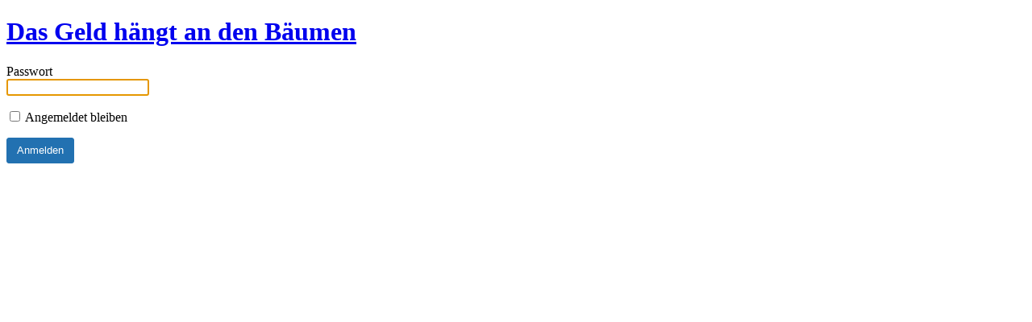

--- FILE ---
content_type: text/html; charset=UTF-8
request_url: http://dghadb-entwicklung.de/?password-protected=login&redirect_to=http%3A%2F%2Fdghadb-entwicklung.de%2F
body_size: 3199
content:
<!DOCTYPE html>
<html xmlns="http://www.w3.org/1999/xhtml" lang="de">
<head>

<meta http-equiv="Content-Type" content="text/html; charset=UTF-8" />
<title>Das Geld hängt an den Bäumen</title>

<link rel='stylesheet' id='dashicons-css'  href='http://dghadb-entwicklung.de/wp-includes/css/dashicons.min.css?ver=5.7.14' type='text/css' media='all' />
<link rel='stylesheet' id='buttons-css'  href='http://dghadb-entwicklung.de/wp-includes/css/buttons.min.css?ver=5.7.14' type='text/css' media='all' />
<link rel='stylesheet' id='forms-css'  href='http://dghadb-entwicklung.de/wp-admin/css/forms.min.css?ver=5.7.14' type='text/css' media='all' />
<link rel='stylesheet' id='l10n-css'  href='http://dghadb-entwicklung.de/wp-admin/css/l10n.min.css?ver=5.7.14' type='text/css' media='all' />
<link rel='stylesheet' id='login-css'  href='http://dghadb-entwicklung.de/wp-admin/css/login.min.css?ver=5.7.14' type='text/css' media='all' />

<style media="screen">
#login_error, .login .message, #loginform { margin-bottom: 20px; }
</style>

<link rel="icon" href="http://dghadb-entwicklung.de/wp-content/uploads/2020/09/cropped-logo-1-32x32.png" sizes="32x32" />
<link rel="icon" href="http://dghadb-entwicklung.de/wp-content/uploads/2020/09/cropped-logo-1-192x192.png" sizes="192x192" />
<link rel="apple-touch-icon" href="http://dghadb-entwicklung.de/wp-content/uploads/2020/09/cropped-logo-1-180x180.png" />
<meta name="msapplication-TileImage" content="http://dghadb-entwicklung.de/wp-content/uploads/2020/09/cropped-logo-1-270x270.png" />
<meta name='robots' content='noindex,nofollow' />
		<meta name="viewport" content="width=device-width" />
		
</head>
<body class="login login-password-protected login-action-password-protected-login wp-core-ui">

<div id="login">
	<h1><a href="http://dghadb-entwicklung.de/" title="Das Geld hängt an den Bäumen">Das Geld hängt an den Bäumen</a></h1>

		
	<form name="loginform" id="loginform" action="http://dghadb-entwicklung.de/?password-protected=login" method="post">
		<p>
			<label for="password_protected_pass">Passwort<br />
			<input type="password" name="password_protected_pwd" id="password_protected_pass" class="input" value="" size="20" tabindex="20" /></label>
		</p>

					<p class="forgetmenot">
				<label for="password_protected_rememberme"><input name="password_protected_rememberme" type="checkbox" id="password_protected_rememberme" value="1" tabindex="90" /> Angemeldet bleiben</label>
			</p>
		
		<p class="submit">
			<input type="submit" name="wp-submit" id="wp-submit" class="button button-primary button-large" value="Anmelden" tabindex="100" />
			<input type="hidden" name="password_protected_cookie_test" value="1" />
			<input type="hidden" name="password-protected" value="login" />
			<input type="hidden" name="redirect_to" value="http://dghadb-entwicklung.de/" />
		</p>
	</form>

	
</div>

<script>
try{document.getElementById('password_protected_pass').focus();}catch(e){}
if(typeof wpOnload=='function')wpOnload();
</script>


<div class="clear"></div>

</body>
</html>
